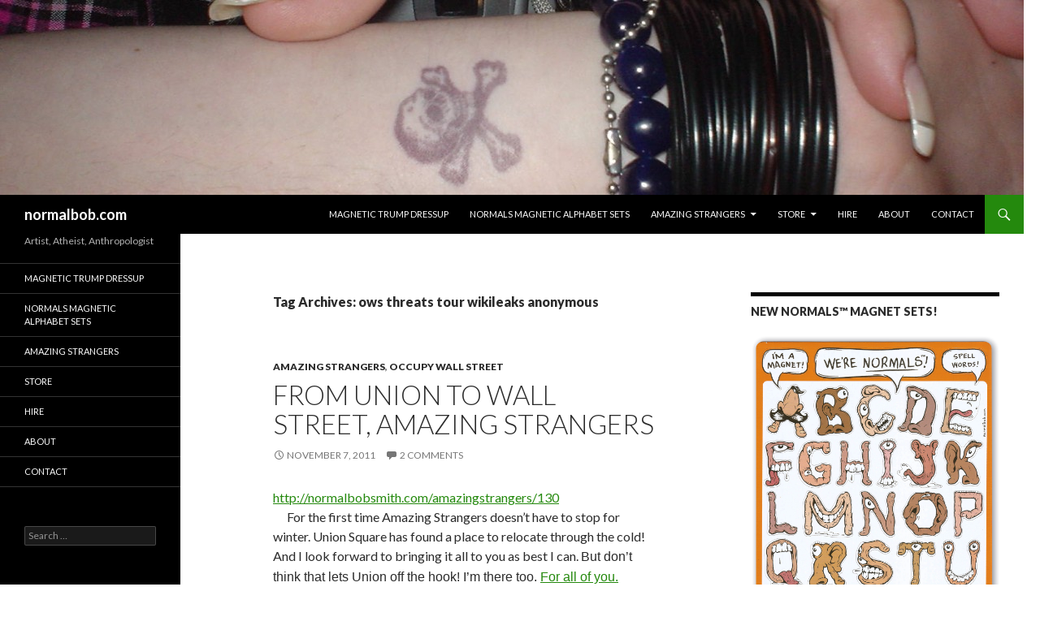

--- FILE ---
content_type: text/html; charset=UTF-8
request_url: https://normalbob.com/tag/ows-threats-tour-wikileaks-anonymous/
body_size: 9257
content:
<!DOCTYPE html>
<!--[if IE 7]>
<html class="ie ie7" lang="en">
<![endif]-->
<!--[if IE 8]>
<html class="ie ie8" lang="en">
<![endif]-->
<!--[if !(IE 7) & !(IE 8)]><!-->
<html lang="en">
<!--<![endif]-->
<head>
	<meta charset="UTF-8">
	<meta name="viewport" content="width=device-width">
	<title>ows threats tour wikileaks anonymous | normalbob.com</title>
	<link rel="profile" href="https://gmpg.org/xfn/11">
	<link rel="pingback" href="https://normalbob.com/xmlrpc.php">
	<!--[if lt IE 9]>
	<script src="https://normalbob.com/wp-content/themes/twentyfourteen/js/html5.js"></script>
	<![endif]-->
	<meta name='robots' content='max-image-preview:large' />
<link rel='dns-prefetch' href='//fonts.googleapis.com' />
<link rel='dns-prefetch' href='//s.w.org' />
<link rel="alternate" type="application/rss+xml" title="normalbob.com &raquo; Feed" href="https://normalbob.com/feed/" />
<link rel="alternate" type="application/rss+xml" title="normalbob.com &raquo; Comments Feed" href="https://normalbob.com/comments/feed/" />
<link rel="alternate" type="application/rss+xml" title="normalbob.com &raquo; ows threats tour wikileaks anonymous Tag Feed" href="https://normalbob.com/tag/ows-threats-tour-wikileaks-anonymous/feed/" />
		<script type="text/javascript">
			window._wpemojiSettings = {"baseUrl":"https:\/\/s.w.org\/images\/core\/emoji\/13.0.1\/72x72\/","ext":".png","svgUrl":"https:\/\/s.w.org\/images\/core\/emoji\/13.0.1\/svg\/","svgExt":".svg","source":{"concatemoji":"https:\/\/normalbob.com\/wp-includes\/js\/wp-emoji-release.min.js?ver=5.7.14"}};
			!function(e,a,t){var n,r,o,i=a.createElement("canvas"),p=i.getContext&&i.getContext("2d");function s(e,t){var a=String.fromCharCode;p.clearRect(0,0,i.width,i.height),p.fillText(a.apply(this,e),0,0);e=i.toDataURL();return p.clearRect(0,0,i.width,i.height),p.fillText(a.apply(this,t),0,0),e===i.toDataURL()}function c(e){var t=a.createElement("script");t.src=e,t.defer=t.type="text/javascript",a.getElementsByTagName("head")[0].appendChild(t)}for(o=Array("flag","emoji"),t.supports={everything:!0,everythingExceptFlag:!0},r=0;r<o.length;r++)t.supports[o[r]]=function(e){if(!p||!p.fillText)return!1;switch(p.textBaseline="top",p.font="600 32px Arial",e){case"flag":return s([127987,65039,8205,9895,65039],[127987,65039,8203,9895,65039])?!1:!s([55356,56826,55356,56819],[55356,56826,8203,55356,56819])&&!s([55356,57332,56128,56423,56128,56418,56128,56421,56128,56430,56128,56423,56128,56447],[55356,57332,8203,56128,56423,8203,56128,56418,8203,56128,56421,8203,56128,56430,8203,56128,56423,8203,56128,56447]);case"emoji":return!s([55357,56424,8205,55356,57212],[55357,56424,8203,55356,57212])}return!1}(o[r]),t.supports.everything=t.supports.everything&&t.supports[o[r]],"flag"!==o[r]&&(t.supports.everythingExceptFlag=t.supports.everythingExceptFlag&&t.supports[o[r]]);t.supports.everythingExceptFlag=t.supports.everythingExceptFlag&&!t.supports.flag,t.DOMReady=!1,t.readyCallback=function(){t.DOMReady=!0},t.supports.everything||(n=function(){t.readyCallback()},a.addEventListener?(a.addEventListener("DOMContentLoaded",n,!1),e.addEventListener("load",n,!1)):(e.attachEvent("onload",n),a.attachEvent("onreadystatechange",function(){"complete"===a.readyState&&t.readyCallback()})),(n=t.source||{}).concatemoji?c(n.concatemoji):n.wpemoji&&n.twemoji&&(c(n.twemoji),c(n.wpemoji)))}(window,document,window._wpemojiSettings);
		</script>
		<style type="text/css">
img.wp-smiley,
img.emoji {
	display: inline !important;
	border: none !important;
	box-shadow: none !important;
	height: 1em !important;
	width: 1em !important;
	margin: 0 .07em !important;
	vertical-align: -0.1em !important;
	background: none !important;
	padding: 0 !important;
}
</style>
	<link rel='stylesheet' id='wp-block-library-css'  href='https://normalbob.com/wp-includes/css/dist/block-library/style.min.css?ver=5.7.14' type='text/css' media='all' />
<link rel='stylesheet' id='social-widget-css'  href='https://normalbob.com/wp-content/plugins/social-media-widget/social_widget.css?ver=5.7.14' type='text/css' media='all' />
<link rel='stylesheet' id='twentyfourteen-lato-css'  href='https://fonts.googleapis.com/css?family=Lato%3A300%2C400%2C700%2C900%2C300italic%2C400italic%2C700italic&#038;subset=latin%2Clatin-ext' type='text/css' media='all' />
<link rel='stylesheet' id='genericons-css'  href='https://normalbob.com/wp-content/themes/twentyfourteen/genericons/genericons.css?ver=3.0.3' type='text/css' media='all' />
<link rel='stylesheet' id='twentyfourteen-style-css'  href='https://normalbob.com/wp-content/themes/twentyfourteen/style.css?ver=5.7.14' type='text/css' media='all' />
<!--[if lt IE 9]>
<link rel='stylesheet' id='twentyfourteen-ie-css'  href='https://normalbob.com/wp-content/themes/twentyfourteen/css/ie.css?ver=20131205' type='text/css' media='all' />
<![endif]-->
<link rel='stylesheet' id='A2A_SHARE_SAVE-css'  href='https://normalbob.com/wp-content/plugins/add-to-any/addtoany.min.css?ver=1.9' type='text/css' media='all' />
<script type='text/javascript' src='https://normalbob.com/wp-includes/js/jquery/jquery.min.js?ver=3.5.1' id='jquery-core-js'></script>
<script type='text/javascript' src='https://normalbob.com/wp-includes/js/jquery/jquery-migrate.min.js?ver=3.3.2' id='jquery-migrate-js'></script>
<link rel="https://api.w.org/" href="https://normalbob.com/wp-json/" /><link rel="alternate" type="application/json" href="https://normalbob.com/wp-json/wp/v2/tags/403" /><link rel="EditURI" type="application/rsd+xml" title="RSD" href="https://normalbob.com/xmlrpc.php?rsd" />
<link rel="wlwmanifest" type="application/wlwmanifest+xml" href="https://normalbob.com/wp-includes/wlwmanifest.xml" /> 
<meta name="generator" content="WordPress 5.7.14" />

<script type="text/javascript"><!--
var a2a_config=a2a_config||{},wpa2a={done:false,html_done:false,script_ready:false,script_load:function(){var a=document.createElement('script'),s=document.getElementsByTagName('script')[0];a.type='text/javascript';a.async=true;a.src='https://static.addtoany.com/menu/page.js';s.parentNode.insertBefore(a,s);wpa2a.script_load=function(){};},script_onready:function(){if(a2a.type=='page'){wpa2a.script_ready=true;if(wpa2a.html_done)wpa2a.init();}},init:function(){for(var i=0,el,target,targets=wpa2a.targets,length=targets.length;i<length;i++){el=document.getElementById('wpa2a_'+(i+1));target=targets[i];a2a_config.linkname=target.title;a2a_config.linkurl=target.url;if(el){a2a.init('page',{target:el});el.id='';}wpa2a.done=true;}wpa2a.targets=[];}};a2a_config.callbacks=a2a_config.callbacks||[];a2a_config.callbacks.push({ready:wpa2a.script_onready});
//--></script>
<style type="text/css" id="custom-background-css">
body.custom-background { background-color: #ffffff; }
</style>
	</head>

<body data-rsssl=1 class="archive tag tag-ows-threats-tour-wikileaks-anonymous tag-403 custom-background header-image list-view">
<div id="page" class="hfeed site">
		<div id="site-header">
		<a href="https://normalbob.com/" rel="home">
			<img src="https://normalbob.com/wp-content/uploads/2015/04/cropped-DSC03103.jpg" width="1260" height="240" alt="normalbob.com">
		</a>
	</div>
	
	<header id="masthead" class="site-header" role="banner">
		<div class="header-main">
			<h1 class="site-title"><a href="https://normalbob.com/" rel="home">normalbob.com</a></h1>

			<div class="search-toggle">
				<a href="#search-container" class="screen-reader-text" aria-expanded="false" aria-controls="search-container">Search</a>
			</div>

			<nav id="primary-navigation" class="site-navigation primary-navigation" role="navigation">
				<button class="menu-toggle">Primary Menu</button>
				<a class="screen-reader-text skip-link" href="#content">Skip to content</a>
				<div id="primary-menu" class="nav-menu"><ul>
<li class="page_item page-item-5465"><a href="https://normalbob.com/magnetic-trump-dressup/">Magnetic Trump Dressup</a></li>
<li class="page_item page-item-8691"><a href="https://normalbob.com/normals-magnetic-alphabet-sets/">NORMALS magnetic alphabet sets</a></li>
<li class="page_item page-item-3301 page_item_has_children"><a href="https://normalbob.com/amazingstrangers/">Amazing Strangers</a>
<ul class='children'>
	<li class="page_item page-item-3207"><a href="https://normalbob.com/amazingstrangers/gallery/">Image Gallery</a></li>
	<li class="page_item page-item-3367"><a href="https://normalbob.com/amazingstrangers/music-videos/">Music Videos</a></li>
	<li class="page_item page-item-3381"><a href="https://normalbob.com/amazingstrangers/methods-of-a-peeper/">Methods of a Peeper</a></li>
	<li class="page_item page-item-3534"><a href="https://normalbob.com/amazingstrangers/favorites/">Normal Bob Favorites</a></li>
	<li class="page_item page-item-3310"><a href="https://normalbob.com/amazingstrangers/yearinreview/">Year In Review</a></li>
</ul>
</li>
<li class="page_item page-item-1749 page_item_has_children"><a href="https://normalbob.com/store/">Store</a>
<ul class='children'>
	<li class="page_item page-item-5805"><a href="https://normalbob.com/store/signed-art-prints/">Signed Art Prints</a></li>
	<li class="page_item page-item-5906"><a href="https://normalbob.com/store/humpty-dumpty-booklet/">Humpty Dumpty booklet</a></li>
	<li class="page_item page-item-1873"><a href="https://normalbob.com/store/jesus-dressup-magnets/">Jesus Dressup fridge magnets</a></li>
	<li class="page_item page-item-1857"><a href="https://normalbob.com/store/mohammeddressup/">Mohammed magnets</a></li>
	<li class="page_item page-item-1884"><a href="https://normalbob.com/store/coexist-idiots-bumper-sticker/">Bumper stickers</a></li>
	<li class="page_item page-item-1900"><a href="https://normalbob.com/store/tee-shirts/">Tee Shirts</a></li>
	<li class="page_item page-item-1915"><a href="https://normalbob.com/store/union-square-postcard/">Union Square Postcard</a></li>
</ul>
</li>
<li class="page_item page-item-45"><a href="https://normalbob.com/hire/">Hire</a></li>
<li class="page_item page-item-128"><a href="https://normalbob.com/about/">About</a></li>
<li class="page_item page-item-52"><a href="https://normalbob.com/contact/">Contact</a></li>
</ul></div>
			</nav>
		</div>

		<div id="search-container" class="search-box-wrapper hide">
			<div class="search-box">
				<form role="search" method="get" class="search-form" action="https://normalbob.com/">
				<label>
					<span class="screen-reader-text">Search for:</span>
					<input type="search" class="search-field" placeholder="Search &hellip;" value="" name="s" />
				</label>
				<input type="submit" class="search-submit" value="Search" />
			</form>			</div>
		</div>
	</header><!-- #masthead -->

	<div id="main" class="site-main">

	<section id="primary" class="content-area">
		<div id="content" class="site-content" role="main">

			
			<header class="archive-header">
				<h1 class="archive-title">Tag Archives: ows threats tour wikileaks anonymous</h1>

							</header><!-- .archive-header -->

			
<article id="post-1073" class="post-1073 post type-post status-publish format-standard hentry category-amazingstrangers category-occupy-wall-street tag-ows-threats-tour-wikileaks-anonymous">
	
	<header class="entry-header">
				<div class="entry-meta">
			<span class="cat-links"><a href="https://normalbob.com/category/anthropology/amazingstrangers/" rel="category tag">Amazing Strangers</a>, <a href="https://normalbob.com/category/anthropology/amazingstrangers/occupy-wall-street/" rel="category tag">Occupy Wall Street</a></span>
		</div>
		<h1 class="entry-title"><a href="https://normalbob.com/from-union-to-wall-street-amazing-strangers/" rel="bookmark">From Union to Wall Street, Amazing Strangers</a></h1>
		<div class="entry-meta">
			<span class="entry-date"><a href="https://normalbob.com/from-union-to-wall-street-amazing-strangers/" rel="bookmark"><time class="entry-date" datetime="2011-11-07T11:08:14-05:00">November 7, 2011</time></a></span> <span class="byline"><span class="author vcard"><a class="url fn n" href="https://normalbob.com/author/normalbob/" rel="author">Normal Bob</a></span></span>			<span class="comments-link"><a href="https://normalbob.com/from-union-to-wall-street-amazing-strangers/#comments">2 Comments</a></span>
					</div><!-- .entry-meta -->
	</header><!-- .entry-header -->

		<div class="entry-content">
		<p><a title="occupy wall street first aid tent wikileaks truck" href="http://www.normalbobsmith.com/amazingstrangers/130.html" target="_self">http://normalbobsmith.com/amazingstrangers/130<br />
<img loading="lazy" class="size-full wp-image-3 alignnone" style="margin-left: 7px; margin-right: 7px;" title="devilhead" src="https://normalbobsmith.com/latestupdates/wp-content/uploads/2008/10/devilheadicon1.gif" alt="" width="25" height="36" /></a> <span><span class="row2text">For the first time Amazing Strangers doesn&#8217;t have to stop for winter. Union Square has found a place to relocate through the cold! </span></span><span><span class="row2text">And I look forward to bringing it all to you as best I can. </span></span><span style="font-family: Arial, Helvetica, sans-serif;">But don&#8217;t think that lets Union off the hook! I&#8217;m there too. <a href="http://normalbobsmith.com/amazingstrangers/130">For all of you.</a></span></p>
<div class="addtoany_share_save_container addtoany_content_bottom"><div class="a2a_kit addtoany_list a2a_target" id="wpa2a_1"><a class="a2a_button_facebook_like addtoany_special_service" data-href="https://normalbob.com/from-union-to-wall-street-amazing-strangers/"></a><a class="a2a_button_facebook" href="http://www.addtoany.com/add_to/facebook?linkurl=https%3A%2F%2Fnormalbob.com%2Ffrom-union-to-wall-street-amazing-strangers%2F&amp;linkname=From%20Union%20to%20Wall%20Street%2C%20Amazing%20Strangers" title="Facebook" rel="nofollow" target="_blank"><img src="https://normalbob.com/wp-content/plugins/add-to-any/icons/facebook.png" width="16" height="16" alt="Facebook"/></a><a class="a2a_button_twitter" href="http://www.addtoany.com/add_to/twitter?linkurl=https%3A%2F%2Fnormalbob.com%2Ffrom-union-to-wall-street-amazing-strangers%2F&amp;linkname=From%20Union%20to%20Wall%20Street%2C%20Amazing%20Strangers" title="Twitter" rel="nofollow" target="_blank"><img src="https://normalbob.com/wp-content/plugins/add-to-any/icons/twitter.png" width="16" height="16" alt="Twitter"/></a><a class="a2a_button_reddit" href="http://www.addtoany.com/add_to/reddit?linkurl=https%3A%2F%2Fnormalbob.com%2Ffrom-union-to-wall-street-amazing-strangers%2F&amp;linkname=From%20Union%20to%20Wall%20Street%2C%20Amazing%20Strangers" title="Reddit" rel="nofollow" target="_blank"><img src="https://normalbob.com/wp-content/plugins/add-to-any/icons/reddit.png" width="16" height="16" alt="Reddit"/></a><a class="a2a_dd addtoany_share_save" href="https://www.addtoany.com/share_save" style="background:url(https://normalbob.com/wp-content/plugins/add-to-any/favicon.png) no-repeat scroll 4px 0px;padding:0 0 0 25px;display:inline-block;height:16px;vertical-align:middle"><span>Share</span></a>
<script type="text/javascript"><!--
wpa2a.script_load();
//--></script>
</div></div>	</div><!-- .entry-content -->
	
	<footer class="entry-meta"><span class="tag-links"><a href="https://normalbob.com/tag/ows-threats-tour-wikileaks-anonymous/" rel="tag">ows threats tour wikileaks anonymous</a></span></footer></article><!-- #post-## -->
		</div><!-- #content -->
	</section><!-- #primary -->

<div id="content-sidebar" class="content-sidebar widget-area" role="complementary">
	<aside id="custom_html-3" class="widget_text widget widget_custom_html"><h1 class="widget-title">New NORMALS™ magnet sets!</h1><div class="textwidget custom-html-widget"><a href="https://normalbob.com/normals-magnetic-alphabet-sets/"><img src="https://normalbob.com/wp-content/uploads/Normals_magnets.png"></a>
NORMALS™ magnetic alphabet sets are a new creation by Normal Bob making spelling creepy again!</div></aside><aside id="custom_html-2" class="widget_text widget widget_custom_html"><h1 class="widget-title">Jesus Dressup magnets just $15!</h1><div class="textwidget custom-html-widget"><a href="https://normalbob.com/store/jesus-dressup-magnets"><img src="https://normalbob.com/wp-content/uploads/2018OriginalJDU.jpg"></a>
<a href="https://normalbob.com/store/jesus-dressup-magnets"><img src="https://normalbob.com/wp-content/uploads/Screen-Shot-2022-01-21-at-3.29.02-PM.png"></a>
Several variations of Jesus Dressup available. Visit my store for more!</div></aside><aside id="text-6" class="widget widget_text"><h1 class="widget-title">Featured Videos</h1>			<div class="textwidget">The last time I saw my good friend Henry of Snakemonkey Studios 2018
<iframe src="https://www.youtube.com/embed/Ajm_PmIeRio" title="YouTube video player" frameborder="0" allow="accelerometer; autoplay; clipboard-write; encrypted-media; gyroscope; picture-in-picture" allowfullscreen></iframe>
Normal Bob talks Church life and art school days, getting to NYC, Union Sq Strangers, hate mail, morality & managing life/almost-death in MI w/Don Swartzentruber - Freedom Of Speech in Religion & Art.
<iframe src="https://www.youtube.com/embed/1l8Di7Pk3NE" frameborder="0" allow="autoplay; encrypted-media" allowfullscreen></iframe>
<iframe src="https://www.youtube.com/embed/DuSVsBhnroM" frameborder="0" allow="autoplay; encrypted-media" allowfullscreen></iframe>
<iframe src="https://www.youtube.com/embed/mQsGHB56Hx0" frameborder="0" allow="autoplay; encrypted-media" allowfullscreen></iframe></iframe>
<iframe src="https://www.youtube.com/embed/Z_PDx6IgK4c" frameborder="0" allow="autoplay; encrypted-media" allowfullscreen></iframe></iframe>
</div>
		</aside><aside id="text-3" class="widget widget_text"><h1 class="widget-title">PRAY FOR SATAN Art Exhibit 2020</h1>			<div class="textwidget"><a href="https://beckajeanart.wixsite.com/beckajean/pray-for-satan"><img src="https://normalbob.com/wp-content/uploads/PrayForSatan_normalbob.jpg"></a>
<p>&nbsp;</p>
Pray for Satan is a two part online exhibition mapping the career of Normal Bob. It explores provocative questions about belief, individuality, and the status of contemporary discourse through his 30 years of work.
<p></p>
Curated by Becka Jean Marsh for The School Of Visual Arts, NYC</div>
		</aside><aside id="text-13" class="widget widget_text"><h1 class="widget-title">Feeling nostalgic? Click to 2014!</h1>			<div class="textwidget"><a href="http://normalbobsmith.com/"><img src="https://normalbob.com/wp-content/uploads/originalsite.png"></a>
<p>&nbsp;</p>
Take a trip down Memory Lane and relive the mayhem that took place on and off the streets of NYC so many years ago.</div>
		</aside><aside id="text-14" class="widget widget_text"><h1 class="widget-title">Go back even further to 2009!</h1>			<div class="textwidget"><a href="http://normalbobsmith.com/archive2/"><img src="https://normalbob.com/wp-content/uploads/2009site.png"></a>
<p>&nbsp;</p>
Check out the gorgeous Super Chics and the animated Devil Bob responding to your every move across my front page from 2009. Trippy!</div>
		</aside><aside id="text-15" class="widget widget_text"><h1 class="widget-title">All the way back to 2000!</h1>			<div class="textwidget"><a href="http://normalbobsmith.com/archive/"><img src="https://normalbob.com/wp-content/uploads/2000site.png"></a>
<p>&nbsp;</p>
This is how the site looked when I first posted it up online in November of 2000!</div>
		</aside></div><!-- #content-sidebar -->
<div id="secondary">
		<h2 class="site-description">Artist, Atheist, Anthropologist</h2>
	
		<nav role="navigation" class="navigation site-navigation secondary-navigation">
		<div class="menu"><ul>
<li class="page_item page-item-5465"><a href="https://normalbob.com/magnetic-trump-dressup/">Magnetic Trump Dressup</a></li>
<li class="page_item page-item-8691"><a href="https://normalbob.com/normals-magnetic-alphabet-sets/">NORMALS magnetic alphabet sets</a></li>
<li class="page_item page-item-3301 page_item_has_children"><a href="https://normalbob.com/amazingstrangers/">Amazing Strangers</a>
<ul class='children'>
	<li class="page_item page-item-3207"><a href="https://normalbob.com/amazingstrangers/gallery/">Image Gallery</a></li>
	<li class="page_item page-item-3367"><a href="https://normalbob.com/amazingstrangers/music-videos/">Music Videos</a></li>
	<li class="page_item page-item-3381"><a href="https://normalbob.com/amazingstrangers/methods-of-a-peeper/">Methods of a Peeper</a></li>
	<li class="page_item page-item-3534"><a href="https://normalbob.com/amazingstrangers/favorites/">Normal Bob Favorites</a></li>
	<li class="page_item page-item-3310"><a href="https://normalbob.com/amazingstrangers/yearinreview/">Year In Review</a></li>
</ul>
</li>
<li class="page_item page-item-1749 page_item_has_children"><a href="https://normalbob.com/store/">Store</a>
<ul class='children'>
	<li class="page_item page-item-5805"><a href="https://normalbob.com/store/signed-art-prints/">Signed Art Prints</a></li>
	<li class="page_item page-item-5906"><a href="https://normalbob.com/store/humpty-dumpty-booklet/">Humpty Dumpty booklet</a></li>
	<li class="page_item page-item-1873"><a href="https://normalbob.com/store/jesus-dressup-magnets/">Jesus Dressup fridge magnets</a></li>
	<li class="page_item page-item-1857"><a href="https://normalbob.com/store/mohammeddressup/">Mohammed magnets</a></li>
	<li class="page_item page-item-1884"><a href="https://normalbob.com/store/coexist-idiots-bumper-sticker/">Bumper stickers</a></li>
	<li class="page_item page-item-1900"><a href="https://normalbob.com/store/tee-shirts/">Tee Shirts</a></li>
	<li class="page_item page-item-1915"><a href="https://normalbob.com/store/union-square-postcard/">Union Square Postcard</a></li>
</ul>
</li>
<li class="page_item page-item-45"><a href="https://normalbob.com/hire/">Hire</a></li>
<li class="page_item page-item-128"><a href="https://normalbob.com/about/">About</a></li>
<li class="page_item page-item-52"><a href="https://normalbob.com/contact/">Contact</a></li>
</ul></div>
	</nav>
	
		<div id="primary-sidebar" class="primary-sidebar widget-area" role="complementary">
		<aside id="search-2" class="widget widget_search"><form role="search" method="get" class="search-form" action="https://normalbob.com/">
				<label>
					<span class="screen-reader-text">Search for:</span>
					<input type="search" class="search-field" placeholder="Search &hellip;" value="" name="s" />
				</label>
				<input type="submit" class="search-submit" value="Search" />
			</form></aside><aside id="social-widget-3" class="widget Social_Widget"><div class="socialmedia-buttons smw_center"><a href="https://www.youtube.com/user/normalbobnyc" rel="nofollow" target="_blank"><img width="24" height="24" src="https://normalbob.com/wp-content/plugins/social-media-widget/images/default/32/youtube.png" 
				alt=" YouTube" 
				title=" YouTube" style="opacity: 1; -moz-opacity: 1;" class="fade" /></a><a href="https://vimeo.com/user5253582" rel="nofollow" target="_blank"><img width="24" height="24" src="https://normalbob.com/wp-content/plugins/social-media-widget/images/default/32/vimeo.png" 
				alt=" Vimeo" 
				title=" Vimeo" style="opacity: 1; -moz-opacity: 1;" class="fade" /></a><a href="https://instagram.com/normalbobsmith" rel="nofollow" target="_blank"><img width="24" height="24" src="https://normalbob.com/wp-content/plugins/social-media-widget/images/default/32/instagram.png" 
				alt=" Instagram" 
				title=" Instagram" style="opacity: 1; -moz-opacity: 1;" class="fade" /></a><a href="https://www.pinterest.com/normal_bob/" rel="nofollow" target="_blank"><img width="24" height="24" src="https://normalbob.com/wp-content/plugins/social-media-widget/images/default/32/pinterest.png" 
				alt=" Pinterest" 
				title=" Pinterest" style="opacity: 1; -moz-opacity: 1;" class="fade" /></a><a href="https://www.reddit.com/r/normalbobsmith/" rel="nofollow" target="_blank"><img width="24" height="24" src="https://normalbob.com/wp-content/plugins/social-media-widget/images/default/32/reddit.png" 
				alt=" Reddit" 
				title=" Reddit" style="opacity: 1; -moz-opacity: 1;" class="fade" /></a><a href="https://twitter.com/normbobsmith" rel="nofollow" target="_blank"><img width="24" height="24" src="https://normalbob.com/wp-content/plugins/social-media-widget/images/default/32/twitter.png" 
				alt=" Twitter" 
				title=" Twitter" style="opacity: 1; -moz-opacity: 1;" class="fade" /></a><a href="https://www.facebook.com/normalbob" rel="nofollow" target="_blank"><img width="24" height="24" src="https://normalbob.com/wp-content/plugins/social-media-widget/images/default/32/facebook.png" 
				alt=" Facebook" 
				title=" Facebook" style="opacity: 1; -moz-opacity: 1;" class="fade" /></a><a href="mailto:bob@normalbob.com" rel="nofollow" target="_blank"><img width="24" height="24" src="https://normalbob.com/wp-content/plugins/social-media-widget/images/default/32/email.png" 
				alt=" E-mail" 
				title=" E-mail" style="opacity: 1; -moz-opacity: 1;" class="fade" /></a></div></aside><aside id="pages-4" class="widget widget_pages"><h1 class="widget-title"> </h1>
			<ul>
				<li class="page_item page-item-5465"><a href="https://normalbob.com/magnetic-trump-dressup/">Magnetic Trump Dressup</a></li>
<li class="page_item page-item-8691"><a href="https://normalbob.com/normals-magnetic-alphabet-sets/">NORMALS magnetic alphabet sets</a></li>
<li class="page_item page-item-3301 page_item_has_children"><a href="https://normalbob.com/amazingstrangers/">Amazing Strangers</a>
<ul class='children'>
	<li class="page_item page-item-3207"><a href="https://normalbob.com/amazingstrangers/gallery/">Image Gallery</a></li>
	<li class="page_item page-item-3367"><a href="https://normalbob.com/amazingstrangers/music-videos/">Music Videos</a></li>
	<li class="page_item page-item-3381"><a href="https://normalbob.com/amazingstrangers/methods-of-a-peeper/">Methods of a Peeper</a></li>
	<li class="page_item page-item-3534"><a href="https://normalbob.com/amazingstrangers/favorites/">Normal Bob Favorites</a></li>
	<li class="page_item page-item-3310"><a href="https://normalbob.com/amazingstrangers/yearinreview/">Year In Review</a></li>
</ul>
</li>
<li class="page_item page-item-1749 page_item_has_children"><a href="https://normalbob.com/store/">Store</a>
<ul class='children'>
	<li class="page_item page-item-5805"><a href="https://normalbob.com/store/signed-art-prints/">Signed Art Prints</a></li>
	<li class="page_item page-item-5906"><a href="https://normalbob.com/store/humpty-dumpty-booklet/">Humpty Dumpty booklet</a></li>
	<li class="page_item page-item-1873"><a href="https://normalbob.com/store/jesus-dressup-magnets/">Jesus Dressup fridge magnets</a></li>
	<li class="page_item page-item-1857"><a href="https://normalbob.com/store/mohammeddressup/">Mohammed magnets</a></li>
	<li class="page_item page-item-1884"><a href="https://normalbob.com/store/coexist-idiots-bumper-sticker/">Bumper stickers</a></li>
	<li class="page_item page-item-1900"><a href="https://normalbob.com/store/tee-shirts/">Tee Shirts</a></li>
	<li class="page_item page-item-1915"><a href="https://normalbob.com/store/union-square-postcard/">Union Square Postcard</a></li>
</ul>
</li>
<li class="page_item page-item-45"><a href="https://normalbob.com/hire/">Hire</a></li>
<li class="page_item page-item-128"><a href="https://normalbob.com/about/">About</a></li>
<li class="page_item page-item-52"><a href="https://normalbob.com/contact/">Contact</a></li>
			</ul>

			</aside>
		<aside id="recent-posts-2" class="widget widget_recent_entries">
		<h1 class="widget-title">Recent Posts</h1>
		<ul>
											<li>
					<a href="https://normalbob.com/christmas-is-coming/">Christmas is coming?</a>
									</li>
											<li>
					<a href="https://normalbob.com/preparing-for-winter/">Prepare for Winter</a>
									</li>
											<li>
					<a href="https://normalbob.com/my-zombie-uprising-halloween-display/">My Zombie Uprising Halloween Display</a>
									</li>
											<li>
					<a href="https://normalbob.com/another-change/">Another change</a>
									</li>
											<li>
					<a href="https://normalbob.com/my-art-looks-like-prints/">My art looks like prints</a>
									</li>
					</ul>

		</aside><aside id="archives-2" class="widget widget_archive"><h1 class="widget-title">Archives</h1>		<label class="screen-reader-text" for="archives-dropdown-2">Archives</label>
		<select id="archives-dropdown-2" name="archive-dropdown">
			
			<option value="">Select Month</option>
				<option value='https://normalbob.com/2025/12/'> December 2025 </option>
	<option value='https://normalbob.com/2025/11/'> November 2025 </option>
	<option value='https://normalbob.com/2025/10/'> October 2025 </option>
	<option value='https://normalbob.com/2025/07/'> July 2025 </option>
	<option value='https://normalbob.com/2025/05/'> May 2025 </option>
	<option value='https://normalbob.com/2025/04/'> April 2025 </option>
	<option value='https://normalbob.com/2025/03/'> March 2025 </option>
	<option value='https://normalbob.com/2025/02/'> February 2025 </option>
	<option value='https://normalbob.com/2024/12/'> December 2024 </option>
	<option value='https://normalbob.com/2024/10/'> October 2024 </option>
	<option value='https://normalbob.com/2024/09/'> September 2024 </option>
	<option value='https://normalbob.com/2024/08/'> August 2024 </option>
	<option value='https://normalbob.com/2024/05/'> May 2024 </option>
	<option value='https://normalbob.com/2024/04/'> April 2024 </option>
	<option value='https://normalbob.com/2024/02/'> February 2024 </option>
	<option value='https://normalbob.com/2024/01/'> January 2024 </option>
	<option value='https://normalbob.com/2023/11/'> November 2023 </option>
	<option value='https://normalbob.com/2023/09/'> September 2023 </option>
	<option value='https://normalbob.com/2023/08/'> August 2023 </option>
	<option value='https://normalbob.com/2023/07/'> July 2023 </option>
	<option value='https://normalbob.com/2023/05/'> May 2023 </option>
	<option value='https://normalbob.com/2023/04/'> April 2023 </option>
	<option value='https://normalbob.com/2023/03/'> March 2023 </option>
	<option value='https://normalbob.com/2023/02/'> February 2023 </option>
	<option value='https://normalbob.com/2023/01/'> January 2023 </option>
	<option value='https://normalbob.com/2022/12/'> December 2022 </option>
	<option value='https://normalbob.com/2022/08/'> August 2022 </option>
	<option value='https://normalbob.com/2022/07/'> July 2022 </option>
	<option value='https://normalbob.com/2022/05/'> May 2022 </option>
	<option value='https://normalbob.com/2022/04/'> April 2022 </option>
	<option value='https://normalbob.com/2022/01/'> January 2022 </option>
	<option value='https://normalbob.com/2021/12/'> December 2021 </option>
	<option value='https://normalbob.com/2021/11/'> November 2021 </option>
	<option value='https://normalbob.com/2021/09/'> September 2021 </option>
	<option value='https://normalbob.com/2021/08/'> August 2021 </option>
	<option value='https://normalbob.com/2021/07/'> July 2021 </option>
	<option value='https://normalbob.com/2021/06/'> June 2021 </option>
	<option value='https://normalbob.com/2021/04/'> April 2021 </option>
	<option value='https://normalbob.com/2021/03/'> March 2021 </option>
	<option value='https://normalbob.com/2021/02/'> February 2021 </option>
	<option value='https://normalbob.com/2021/01/'> January 2021 </option>
	<option value='https://normalbob.com/2020/11/'> November 2020 </option>
	<option value='https://normalbob.com/2020/10/'> October 2020 </option>
	<option value='https://normalbob.com/2020/08/'> August 2020 </option>
	<option value='https://normalbob.com/2020/06/'> June 2020 </option>
	<option value='https://normalbob.com/2020/05/'> May 2020 </option>
	<option value='https://normalbob.com/2020/04/'> April 2020 </option>
	<option value='https://normalbob.com/2020/03/'> March 2020 </option>
	<option value='https://normalbob.com/2020/02/'> February 2020 </option>
	<option value='https://normalbob.com/2019/12/'> December 2019 </option>
	<option value='https://normalbob.com/2019/11/'> November 2019 </option>
	<option value='https://normalbob.com/2019/10/'> October 2019 </option>
	<option value='https://normalbob.com/2019/06/'> June 2019 </option>
	<option value='https://normalbob.com/2019/04/'> April 2019 </option>
	<option value='https://normalbob.com/2019/02/'> February 2019 </option>
	<option value='https://normalbob.com/2018/10/'> October 2018 </option>
	<option value='https://normalbob.com/2018/06/'> June 2018 </option>
	<option value='https://normalbob.com/2018/05/'> May 2018 </option>
	<option value='https://normalbob.com/2018/04/'> April 2018 </option>
	<option value='https://normalbob.com/2017/11/'> November 2017 </option>
	<option value='https://normalbob.com/2017/08/'> August 2017 </option>
	<option value='https://normalbob.com/2017/05/'> May 2017 </option>
	<option value='https://normalbob.com/2017/02/'> February 2017 </option>
	<option value='https://normalbob.com/2016/12/'> December 2016 </option>
	<option value='https://normalbob.com/2016/11/'> November 2016 </option>
	<option value='https://normalbob.com/2016/10/'> October 2016 </option>
	<option value='https://normalbob.com/2016/09/'> September 2016 </option>
	<option value='https://normalbob.com/2016/08/'> August 2016 </option>
	<option value='https://normalbob.com/2016/07/'> July 2016 </option>
	<option value='https://normalbob.com/2016/06/'> June 2016 </option>
	<option value='https://normalbob.com/2016/05/'> May 2016 </option>
	<option value='https://normalbob.com/2016/02/'> February 2016 </option>
	<option value='https://normalbob.com/2016/01/'> January 2016 </option>
	<option value='https://normalbob.com/2015/12/'> December 2015 </option>
	<option value='https://normalbob.com/2015/10/'> October 2015 </option>
	<option value='https://normalbob.com/2015/09/'> September 2015 </option>
	<option value='https://normalbob.com/2015/08/'> August 2015 </option>
	<option value='https://normalbob.com/2015/07/'> July 2015 </option>
	<option value='https://normalbob.com/2015/06/'> June 2015 </option>
	<option value='https://normalbob.com/2015/05/'> May 2015 </option>
	<option value='https://normalbob.com/2015/04/'> April 2015 </option>
	<option value='https://normalbob.com/2015/03/'> March 2015 </option>
	<option value='https://normalbob.com/2015/02/'> February 2015 </option>
	<option value='https://normalbob.com/2015/01/'> January 2015 </option>
	<option value='https://normalbob.com/2014/10/'> October 2014 </option>
	<option value='https://normalbob.com/2014/08/'> August 2014 </option>
	<option value='https://normalbob.com/2014/07/'> July 2014 </option>
	<option value='https://normalbob.com/2014/05/'> May 2014 </option>
	<option value='https://normalbob.com/2014/04/'> April 2014 </option>
	<option value='https://normalbob.com/2014/03/'> March 2014 </option>
	<option value='https://normalbob.com/2014/02/'> February 2014 </option>
	<option value='https://normalbob.com/2014/01/'> January 2014 </option>
	<option value='https://normalbob.com/2013/11/'> November 2013 </option>
	<option value='https://normalbob.com/2013/10/'> October 2013 </option>
	<option value='https://normalbob.com/2013/09/'> September 2013 </option>
	<option value='https://normalbob.com/2013/08/'> August 2013 </option>
	<option value='https://normalbob.com/2013/07/'> July 2013 </option>
	<option value='https://normalbob.com/2013/06/'> June 2013 </option>
	<option value='https://normalbob.com/2013/05/'> May 2013 </option>
	<option value='https://normalbob.com/2013/04/'> April 2013 </option>
	<option value='https://normalbob.com/2013/03/'> March 2013 </option>
	<option value='https://normalbob.com/2013/02/'> February 2013 </option>
	<option value='https://normalbob.com/2012/12/'> December 2012 </option>
	<option value='https://normalbob.com/2012/11/'> November 2012 </option>
	<option value='https://normalbob.com/2012/10/'> October 2012 </option>
	<option value='https://normalbob.com/2012/09/'> September 2012 </option>
	<option value='https://normalbob.com/2012/08/'> August 2012 </option>
	<option value='https://normalbob.com/2012/07/'> July 2012 </option>
	<option value='https://normalbob.com/2012/06/'> June 2012 </option>
	<option value='https://normalbob.com/2012/05/'> May 2012 </option>
	<option value='https://normalbob.com/2012/04/'> April 2012 </option>
	<option value='https://normalbob.com/2012/03/'> March 2012 </option>
	<option value='https://normalbob.com/2012/02/'> February 2012 </option>
	<option value='https://normalbob.com/2012/01/'> January 2012 </option>
	<option value='https://normalbob.com/2011/12/'> December 2011 </option>
	<option value='https://normalbob.com/2011/11/'> November 2011 </option>
	<option value='https://normalbob.com/2011/10/'> October 2011 </option>
	<option value='https://normalbob.com/2011/09/'> September 2011 </option>
	<option value='https://normalbob.com/2011/08/'> August 2011 </option>
	<option value='https://normalbob.com/2011/07/'> July 2011 </option>
	<option value='https://normalbob.com/2011/06/'> June 2011 </option>
	<option value='https://normalbob.com/2011/05/'> May 2011 </option>
	<option value='https://normalbob.com/2011/04/'> April 2011 </option>
	<option value='https://normalbob.com/2011/03/'> March 2011 </option>
	<option value='https://normalbob.com/2011/02/'> February 2011 </option>
	<option value='https://normalbob.com/2011/01/'> January 2011 </option>
	<option value='https://normalbob.com/2010/12/'> December 2010 </option>
	<option value='https://normalbob.com/2010/11/'> November 2010 </option>
	<option value='https://normalbob.com/2010/10/'> October 2010 </option>
	<option value='https://normalbob.com/2010/09/'> September 2010 </option>
	<option value='https://normalbob.com/2010/08/'> August 2010 </option>
	<option value='https://normalbob.com/2010/07/'> July 2010 </option>
	<option value='https://normalbob.com/2010/06/'> June 2010 </option>
	<option value='https://normalbob.com/2010/05/'> May 2010 </option>
	<option value='https://normalbob.com/2010/04/'> April 2010 </option>
	<option value='https://normalbob.com/2010/03/'> March 2010 </option>
	<option value='https://normalbob.com/2010/02/'> February 2010 </option>
	<option value='https://normalbob.com/2010/01/'> January 2010 </option>
	<option value='https://normalbob.com/2009/12/'> December 2009 </option>
	<option value='https://normalbob.com/2009/11/'> November 2009 </option>
	<option value='https://normalbob.com/2009/10/'> October 2009 </option>
	<option value='https://normalbob.com/2009/09/'> September 2009 </option>
	<option value='https://normalbob.com/2009/08/'> August 2009 </option>
	<option value='https://normalbob.com/2009/07/'> July 2009 </option>
	<option value='https://normalbob.com/2009/06/'> June 2009 </option>
	<option value='https://normalbob.com/2009/05/'> May 2009 </option>
	<option value='https://normalbob.com/2009/04/'> April 2009 </option>
	<option value='https://normalbob.com/2009/03/'> March 2009 </option>
	<option value='https://normalbob.com/2009/02/'> February 2009 </option>
	<option value='https://normalbob.com/2009/01/'> January 2009 </option>
	<option value='https://normalbob.com/2008/12/'> December 2008 </option>
	<option value='https://normalbob.com/2008/11/'> November 2008 </option>
	<option value='https://normalbob.com/2008/10/'> October 2008 </option>
	<option value='https://normalbob.com/2008/09/'> September 2008 </option>
	<option value='https://normalbob.com/2008/08/'> August 2008 </option>
	<option value='https://normalbob.com/2008/07/'> July 2008 </option>
	<option value='https://normalbob.com/2008/06/'> June 2008 </option>
	<option value='https://normalbob.com/2008/01/'> January 2008 </option>
	<option value='https://normalbob.com/2007/11/'> November 2007 </option>
	<option value='https://normalbob.com/2007/09/'> September 2007 </option>
	<option value='https://normalbob.com/2007/07/'> July 2007 </option>
	<option value='https://normalbob.com/2007/06/'> June 2007 </option>
	<option value='https://normalbob.com/2007/04/'> April 2007 </option>
	<option value='https://normalbob.com/2006/11/'> November 2006 </option>
	<option value='https://normalbob.com/2006/09/'> September 2006 </option>
	<option value='https://normalbob.com/2006/08/'> August 2006 </option>
	<option value='https://normalbob.com/2006/07/'> July 2006 </option>
	<option value='https://normalbob.com/2006/06/'> June 2006 </option>
	<option value='https://normalbob.com/2006/05/'> May 2006 </option>
	<option value='https://normalbob.com/2006/04/'> April 2006 </option>
	<option value='https://normalbob.com/2006/01/'> January 2006 </option>
	<option value='https://normalbob.com/2005/12/'> December 2005 </option>
	<option value='https://normalbob.com/2004/08/'> August 2004 </option>
	<option value='https://normalbob.com/2003/08/'> August 2003 </option>

		</select>

<script type="text/javascript">
/* <![CDATA[ */
(function() {
	var dropdown = document.getElementById( "archives-dropdown-2" );
	function onSelectChange() {
		if ( dropdown.options[ dropdown.selectedIndex ].value !== '' ) {
			document.location.href = this.options[ this.selectedIndex ].value;
		}
	}
	dropdown.onchange = onSelectChange;
})();
/* ]]> */
</script>
			</aside><aside id="categories-2" class="widget widget_categories"><h1 class="widget-title">Categories</h1><form action="https://normalbob.com" method="get"><label class="screen-reader-text" for="cat">Categories</label><select  name='cat' id='cat' class='postform' >
	<option value='-1'>Select Category</option>
	<option class="level-0" value="506">Anthropology</option>
	<option class="level-1" value="43">&nbsp;&nbsp;&nbsp;Amazing Strangers</option>
	<option class="level-2" value="144">&nbsp;&nbsp;&nbsp;&nbsp;&nbsp;&nbsp;Fundies</option>
	<option class="level-2" value="593">&nbsp;&nbsp;&nbsp;&nbsp;&nbsp;&nbsp;morgan</option>
	<option class="level-2" value="402">&nbsp;&nbsp;&nbsp;&nbsp;&nbsp;&nbsp;Occupy Wall Street</option>
	<option class="level-2" value="7">&nbsp;&nbsp;&nbsp;&nbsp;&nbsp;&nbsp;Quarter Guy</option>
	<option class="level-2" value="557">&nbsp;&nbsp;&nbsp;&nbsp;&nbsp;&nbsp;Signs</option>
	<option class="level-2" value="555">&nbsp;&nbsp;&nbsp;&nbsp;&nbsp;&nbsp;Skaters</option>
	<option class="level-2" value="542">&nbsp;&nbsp;&nbsp;&nbsp;&nbsp;&nbsp;Starbucks</option>
	<option class="level-2" value="26">&nbsp;&nbsp;&nbsp;&nbsp;&nbsp;&nbsp;Union Square</option>
	<option class="level-3" value="511">&nbsp;&nbsp;&nbsp;&nbsp;&nbsp;&nbsp;&nbsp;&nbsp;&nbsp;Crackhead Tony</option>
	<option class="level-3" value="501">&nbsp;&nbsp;&nbsp;&nbsp;&nbsp;&nbsp;&nbsp;&nbsp;&nbsp;Dog Molester</option>
	<option class="level-3" value="247">&nbsp;&nbsp;&nbsp;&nbsp;&nbsp;&nbsp;&nbsp;&nbsp;&nbsp;Free Hugs</option>
	<option class="level-4" value="543">&nbsp;&nbsp;&nbsp;&nbsp;&nbsp;&nbsp;&nbsp;&nbsp;&nbsp;&nbsp;&nbsp;&nbsp;Free Hugs Nazi</option>
	<option class="level-4" value="544">&nbsp;&nbsp;&nbsp;&nbsp;&nbsp;&nbsp;&nbsp;&nbsp;&nbsp;&nbsp;&nbsp;&nbsp;Jeremy</option>
	<option class="level-3" value="8">&nbsp;&nbsp;&nbsp;&nbsp;&nbsp;&nbsp;&nbsp;&nbsp;&nbsp;Inna</option>
	<option class="level-3" value="507">&nbsp;&nbsp;&nbsp;&nbsp;&nbsp;&nbsp;&nbsp;&nbsp;&nbsp;Joey Boots</option>
	<option class="level-3" value="547">&nbsp;&nbsp;&nbsp;&nbsp;&nbsp;&nbsp;&nbsp;&nbsp;&nbsp;Matthew Silver</option>
	<option class="level-3" value="6">&nbsp;&nbsp;&nbsp;&nbsp;&nbsp;&nbsp;&nbsp;&nbsp;&nbsp;Peepers</option>
	<option class="level-3" value="567">&nbsp;&nbsp;&nbsp;&nbsp;&nbsp;&nbsp;&nbsp;&nbsp;&nbsp;Roman</option>
	<option class="level-3" value="550">&nbsp;&nbsp;&nbsp;&nbsp;&nbsp;&nbsp;&nbsp;&nbsp;&nbsp;Scenesters</option>
	<option class="level-3" value="546">&nbsp;&nbsp;&nbsp;&nbsp;&nbsp;&nbsp;&nbsp;&nbsp;&nbsp;Shaggy</option>
	<option class="level-3" value="246">&nbsp;&nbsp;&nbsp;&nbsp;&nbsp;&nbsp;&nbsp;&nbsp;&nbsp;Wendell The Garbageman</option>
	<option class="level-2" value="541">&nbsp;&nbsp;&nbsp;&nbsp;&nbsp;&nbsp;Year In Review</option>
	<option class="level-0" value="504">Art</option>
	<option class="level-1" value="650">&nbsp;&nbsp;&nbsp;female bodybuilders</option>
	<option class="level-1" value="89">&nbsp;&nbsp;&nbsp;Freelance</option>
	<option class="level-1" value="651">&nbsp;&nbsp;&nbsp;Gone Too Soon</option>
	<option class="level-1" value="5">&nbsp;&nbsp;&nbsp;Portfolio</option>
	<option class="level-2" value="11">&nbsp;&nbsp;&nbsp;&nbsp;&nbsp;&nbsp;Dressup Games</option>
	<option class="level-0" value="503">Atheism</option>
	<option class="level-1" value="102">&nbsp;&nbsp;&nbsp;Bob Smith USA</option>
	<option class="level-1" value="151">&nbsp;&nbsp;&nbsp;Find Jesus Game</option>
	<option class="level-1" value="145">&nbsp;&nbsp;&nbsp;God Is Fake flyer</option>
	<option class="level-1" value="189">&nbsp;&nbsp;&nbsp;God Is Fake money stamp</option>
	<option class="level-1" value="42">&nbsp;&nbsp;&nbsp;Hate Mail</option>
	<option class="level-2" value="564">&nbsp;&nbsp;&nbsp;&nbsp;&nbsp;&nbsp;Death Threat</option>
	<option class="level-1" value="4">&nbsp;&nbsp;&nbsp;Jesus Dressup</option>
	<option class="level-2" value="508">&nbsp;&nbsp;&nbsp;&nbsp;&nbsp;&nbsp;BDSM Jesus</option>
	<option class="level-2" value="514">&nbsp;&nbsp;&nbsp;&nbsp;&nbsp;&nbsp;Final Justice Jesus</option>
	<option class="level-2" value="334">&nbsp;&nbsp;&nbsp;&nbsp;&nbsp;&nbsp;Lady Gaga JDU</option>
	<option class="level-2" value="12">&nbsp;&nbsp;&nbsp;&nbsp;&nbsp;&nbsp;Magnets</option>
	<option class="level-2" value="509">&nbsp;&nbsp;&nbsp;&nbsp;&nbsp;&nbsp;Star Wars Jesus</option>
	<option class="level-1" value="211">&nbsp;&nbsp;&nbsp;Mohammed Dressup</option>
	<option class="level-1" value="45">&nbsp;&nbsp;&nbsp;Pamphlets</option>
	<option class="level-1" value="44">&nbsp;&nbsp;&nbsp;Satan&#8217;s Salvation</option>
	<option class="level-1" value="53">&nbsp;&nbsp;&nbsp;Sheeples</option>
	<option class="level-1" value="85">&nbsp;&nbsp;&nbsp;Tour</option>
	<option class="level-1" value="59">&nbsp;&nbsp;&nbsp;Unholy Army of Catholic Schoolgirls</option>
	<option class="level-0" value="99">Blog</option>
	<option class="level-1" value="646">&nbsp;&nbsp;&nbsp;Love Diaries</option>
	<option class="level-1" value="663">&nbsp;&nbsp;&nbsp;Storytime</option>
	<option class="level-0" value="131">Contest</option>
	<option class="level-0" value="24">Dressup</option>
	<option class="level-0" value="109">Event</option>
	<option class="level-0" value="58">Fan Mail</option>
	<option class="level-0" value="165">Games</option>
	<option class="level-1" value="512">&nbsp;&nbsp;&nbsp;Yolandi Dressup</option>
	<option class="level-0" value="2">News</option>
	<option class="level-0" value="18">Store</option>
	<option class="level-1" value="329">&nbsp;&nbsp;&nbsp;Bumper Sticker</option>
	<option class="level-1" value="63">&nbsp;&nbsp;&nbsp;Products</option>
	<option class="level-1" value="300">&nbsp;&nbsp;&nbsp;Shirts/Tees</option>
	<option class="level-0" value="73">Super Chics</option>
	<option class="level-0" value="623">Trump Dressup</option>
</select>
</form>
<script type="text/javascript">
/* <![CDATA[ */
(function() {
	var dropdown = document.getElementById( "cat" );
	function onCatChange() {
		if ( dropdown.options[ dropdown.selectedIndex ].value > 0 ) {
			dropdown.parentNode.submit();
		}
	}
	dropdown.onchange = onCatChange;
})();
/* ]]> */
</script>

			</aside><aside id="text-5" class="widget widget_text">			<div class="textwidget"><p>© 2024 normalbob.com<br />
All opinions, writings, illustrations, designs, photos &amp; videos are property of Normal Bob Smith Design</p>
</div>
		</aside>	</div><!-- #primary-sidebar -->
	</div><!-- #secondary -->

		</div><!-- #main -->

		<footer id="colophon" class="site-footer" role="contentinfo">

			
			<div class="site-info">
								<a href="https://wordpress.org/">Proudly powered by WordPress</a>
			</div><!-- .site-info -->
		</footer><!-- #colophon -->
	</div><!-- #page -->

	
<script type="text/javascript"><!--
wpa2a.targets=[
{title:'From Union to Wall Street, Amazing Strangers',url:'https://normalbob.com/from-union-to-wall-street-amazing-strangers/'}];
wpa2a.html_done=true;if(wpa2a.script_ready&&!wpa2a.done)wpa2a.init();wpa2a.script_load();
//--></script>
<script type='text/javascript' src='https://normalbob.com/wp-content/themes/twentyfourteen/js/functions.js?ver=20150315' id='twentyfourteen-script-js'></script>
<script type='text/javascript' src='https://normalbob.com/wp-includes/js/wp-embed.min.js?ver=5.7.14' id='wp-embed-js'></script>
</body>
</html>